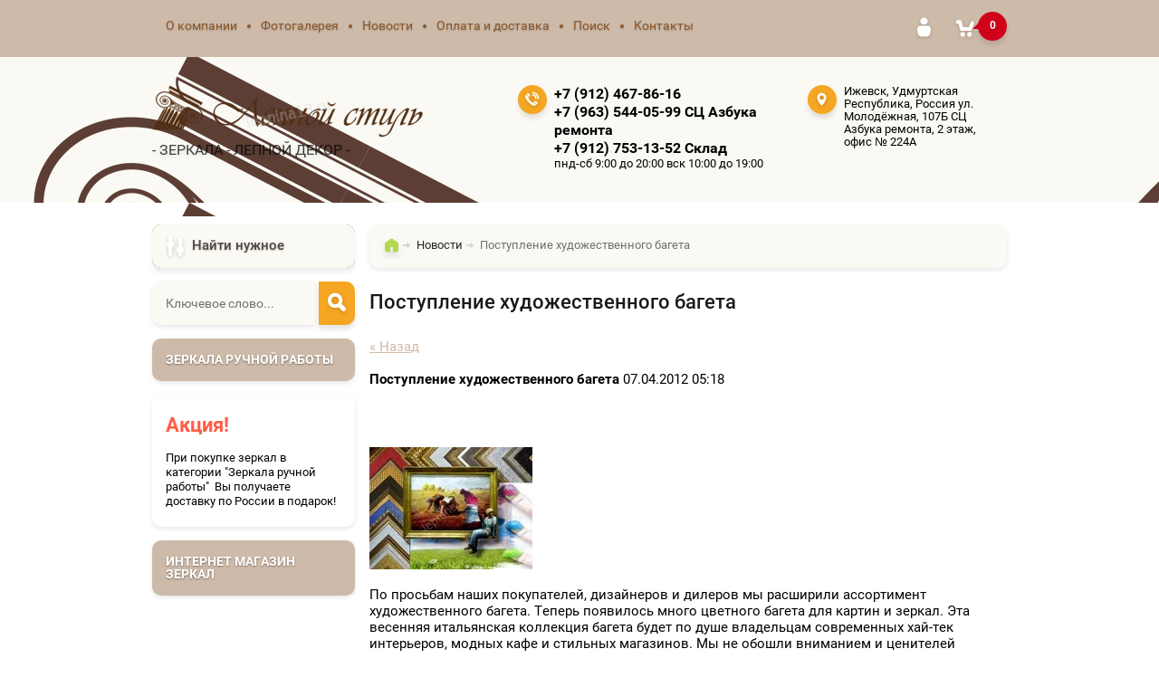

--- FILE ---
content_type: text/html; charset=utf-8
request_url: http://lepnina18.ru/news/news_post/96128801
body_size: 9044
content:
<!doctype html><html lang="ru"><head><meta charset="utf-8"><meta name="robots" content="all"><title>Поступление художественного багета Новости</title><meta name="description" content=" Новости"><meta name="keywords" content=" Новости"><meta name="SKYPE_TOOLBAR" content="SKYPE_TOOLBAR_PARSER_COMPATIBLE"><meta name="viewport" content="width=device-width, initial-scale=1.0, maximum-scale=1.0, user-scalable=no"><meta name="format-detection" content="telephone=no"><meta http-equiv="x-rim-auto-match" content="none"><meta id="themeColor" name="theme-color" content=""><link rel="stylesheet" href="/g/css/styles_articles_tpl.css"><script src="/g/libs/jquery/1.10.2/jquery.min.js"></script>
            <!-- 46b9544ffa2e5e73c3c971fe2ede35a5 -->
            <script src='/shared/s3/js/lang/ru.js'></script>
            <script src='/shared/s3/js/common.min.js'></script>
        <link rel='stylesheet' type='text/css' href='/shared/s3/css/calendar.css' /><link rel='stylesheet' type='text/css' href='/shared/highslide-4.1.13/highslide.min.css'/>
<script type='text/javascript' src='/shared/highslide-4.1.13/highslide-full.packed.js'></script>
<script type='text/javascript'>
hs.graphicsDir = '/shared/highslide-4.1.13/graphics/';
hs.outlineType = null;
hs.showCredits = false;
hs.lang={cssDirection:'ltr',loadingText:'Загрузка...',loadingTitle:'Кликните чтобы отменить',focusTitle:'Нажмите чтобы перенести вперёд',fullExpandTitle:'Увеличить',fullExpandText:'Полноэкранный',previousText:'Предыдущий',previousTitle:'Назад (стрелка влево)',nextText:'Далее',nextTitle:'Далее (стрелка вправо)',moveTitle:'Передвинуть',moveText:'Передвинуть',closeText:'Закрыть',closeTitle:'Закрыть (Esc)',resizeTitle:'Восстановить размер',playText:'Слайд-шоу',playTitle:'Слайд-шоу (пробел)',pauseText:'Пауза',pauseTitle:'Приостановить слайд-шоу (пробел)',number:'Изображение %1/%2',restoreTitle:'Нажмите чтобы посмотреть картинку, используйте мышь для перетаскивания. Используйте клавиши вперёд и назад'};</script>
<link rel="icon" href="/favicon.ico" type="image/x-icon">

<link rel='stylesheet' type='text/css' href='/t/images/__csspatch/5/patch.css'/>
			
		
		
		
			<link rel="stylesheet" type="text/css" href="/g/shop2v2/default/css/theme.less.css">		
			<script type="text/javascript" src="/g/printme.js"></script>
		<script type="text/javascript" src="/g/shop2v2/default/js/tpl.js"></script>
		<script type="text/javascript" src="/g/shop2v2/default/js/baron.min.js"></script>
		
			<script type="text/javascript" src="/g/shop2v2/default/js/shop2.2.js"></script>
		
	<script type="text/javascript">shop2.init({"productRefs": null,"apiHash": {"getSearchMatches":"0423f5f0b13b3b99773ede8167dea977","getFolderCustomFields":"419a9b5cf4caaa3464788f91e6a68e62","getProductListItem":"fd2faa370fa3fdd7004dbe664fe67ff6","cartAddItem":"c00c56951181b377f128da5f9d5d6287","cartRemoveItem":"c4e56db15a1a00f9b7f7fe7772d29f51","cartUpdate":"2284d4d41f9d586748194e4b1500b1e9","cartRemoveCoupon":"f9ab70587b287b508ef87b193b8f1b5e","cartAddCoupon":"091c7bab44d9c1f729d273d144798ded","deliveryCalc":"4a74d15a7935df9f52f22c7435ea6088","printOrder":"654fbefdeb7bf6360ceaf902df0aafcb","cancelOrder":"30b973c3ceb3b045a26a986f962b534e","cancelOrderNotify":"f376d93b9be4645e3ce4d0064c35a20b","repeatOrder":"ee50db4b20d8695dd4ec7db946f9f11a","paymentMethods":"02d65cb74ed370bf884cd50f49588b2b","compare":"8ef8e07f0e78357527543a6d54828167","getPromoProducts":"99da257a502fddfdbdbb1ed428ec9d7f"},"hash": null,"verId": 119245,"mode": "","step": "","uri": "/magazin","IMAGES_DIR": "/d/","my": {"list_picture_enlarge":true,"accessory":"\u0410\u043a\u0441\u0441\u0435\u0441\u0441\u0443\u0430\u0440\u044b","kit":"\u041d\u0430\u0431\u043e\u0440","recommend":"\u0420\u0435\u043a\u043e\u043c\u0435\u043d\u0434\u0443\u0435\u043c\u044b\u0435","similar":"\u041f\u043e\u0445\u043e\u0436\u0438\u0435","modification":"\u041c\u043e\u0434\u0438\u0444\u0438\u043a\u0430\u0446\u0438\u0438","unique_values":true,"pricelist_options_toggle":true},"shop2_cart_order_payments": 1,"cf_margin_price_enabled": 0,"maps_yandex_key":"","maps_google_key":""});</script>
<style type="text/css">.product-item-thumb {width: 180px;}.product-item-thumb .product-image, .product-item-simple .product-image {height: 160px;width: 180px;}.product-item-thumb .product-amount .amount-title {width: 84px;}.product-item-thumb .product-price {width: 130px;}.shop2-product .product-side-l {width: 336px;}.shop2-product .product-image {height: 336px;width: 336px;}.shop2-product .product-thumbnails li {width: 102px;height: 102px;}</style>
 <link rel="stylesheet" href="/t/v26/images/theme0/theme.scss.css"><!--[if lt IE 10]><script src="/g/libs/ie9-svg-gradient/0.0.1/ie9-svg-gradient.min.js"></script><script src="/g/libs/jquery-placeholder/2.0.7/jquery.placeholder.min.js"></script><script src="/g/libs/jquery-textshadow/0.0.1/jquery.textshadow.min.js"></script><script src="/g/s3/misc/ie/0.0.1/ie.js"></script><![endif]--><!--[if lt IE 9]><script src="/g/libs/html5shiv/html5.js"></script><![endif]--></head><body  ><div class="site-wrapper"><div class="top-line-wr"><div class="top-line"><nav class="menu-top-wr"><div class="menu-top-btn"></div><div class="menu-top-in"><div class="menu-blocks"><div class="menu-top-title">Меню <div class="close-btn"></div></div><ul class="menu-top"><li><a href="/about" >О компании</a></li><li><a href="/fotogalereya"  target="_blank">Фотогалерея</a></li><li class="opened active"><a href="/news" >Новости</a></li><li><a href="/oplata-i-dostavka" >Оплата и доставка</a></li><li><a href="/search"  target="_blank">Поиск</a></li><li><a href="/" >Контакты</a></li></ul></div></div></nav><div class="login-block-wr"><div class="login-btn"></div><div class="block-user-wr">
	<div class="block-user">
		<div class="block-title">Авторизация			<div class="close-btn"></div>
		</div>
		<div class="block-body">
							<form method="post" action="/users">
					<input type="hidden" name="mode" value="login">
					<div class="field name">
						<label class="input"><input type="text" name="login" id="login" tabindex="1" onBlur="this.placeholder=this.placeholder==''?'Логин':this.placeholder" onFocus="this.placeholder=this.placeholder=='Логин'?'':this.placeholder;" placeholder="Логин"></label>
					</div>
					<div class="field password clear-self">
						<label class="input"><input type="password" name="password" id="password" tabindex="2" onBlur="this.placeholder=this.placeholder==''?'Пароль':this.placeholder" onFocus="this.placeholder=this.placeholder=='Пароль'?'':this.placeholder;" placeholder="Пароль"></label>
					</div>
					<div class="field links clear-self">
						<a href="/users/forgot_password" class="forgot">Забыли пароль?</a>
						<button type="submit" class="btn-variant3">Войти</button>
					</div>
					<a href="/users/register" class="register white-btn">Регистрация</a>
				<re-captcha data-captcha="recaptcha"
     data-name="captcha"
     data-sitekey="6LddAuIZAAAAAAuuCT_s37EF11beyoreUVbJlVZM"
     data-lang="ru"
     data-rsize="invisible"
     data-type="image"
     data-theme="light"></re-captcha></form>
					</div>
	</div>
</div></div><div id="shop2-cart-preview" class="cart-wr">
	<div class="cart-btn">
		<span class="cart-total">0</span>
	</div>
	<div class="cart-block-wr">
		<div class="cart-block">
			<div class="cart-block-title">Корзина<div class="close-btn"></div></div>
			<div class="cart-total-amount"><span class="title">Товаров:</span> 0 <span>шт.</span></div>
			<div class="cart-total-sum"><span class="title">На сумму</span> 0 <span>руб.</span></div>
			<a href="/magazin/cart" class="cart-link btn-variant3"><span>Оформить заказ</span></a>
		</div>
	</div>
</div><!-- Cart Preview --></div></div>
		<script>
			var panelColor = $('.top-line-wr').css('backgroundColor');
			$('#themeColor').attr('content', panelColor);
		</script>
		<header role="banner" class="site-header"><div class="site-header-in clear-self"><div class="company-block"><a class="comapany-logo" href="http://lepnina18.ru"  title="На главную страницу"><img src=/thumb/2/DJlurw23RfYZhxgQXMJvbQ/300r100/d/logo_1_0.png alt="/"></a><div class="comapany-name-wr"><div class="comapany-name"></div><div class="company-activity">- ЗЕРКАЛА - ЛЕПНОЙ ДЕКОР -</div></div></div><div class="company-contacts"><div class="top-phone"><span class="phone-ico"></span><div class="top-phone-in"><p><a href="tel:+7 (912) 467-86-16">+7 (912) 467-86-16</a></p><p><a href="tel:+7 (963) 544-05-99 СЦ Азбука ремонта">+7 (963) 544-05-99 СЦ Азбука ремонта</a></p><p><a href="tel:+7 (912) 753-13-52 Склад">+7 (912) 753-13-52 Склад</a></p></div><div class="work-time">пнд-сб  9:00  до 20:00    вск  10:00  до 19:00</div></div><div class="top-address "><span class="address-ico"></span>Ижевск, Удмуртская Республика, Россия ул. Молодёжная, 107Б СЦ Азбука ремонта, 2 этаж, офис № 224А</div></div></div></header> <!-- .site-header --><div class="site-container "><aside role="complementary" class="site-sidebar left "><div class="shop-search-block"><div class="shop-search-btn">Найти нужное</div>    
    
<div class="search-online-store">

    <div class="block-body">
        <form class="dropdown" action="/magazin/search" enctype="multipart/form-data">
            <input type="hidden" name="sort_by" value="">
            
            

                        <div class="row search_price range_slider_wrapper">
                <div class="row-title">Цена</div>
                <div class="price_range clear-self">
                    <input name="s[price][min]" type="text" size="5" class="small low" value="0" />
                    <input name="s[price][max]" type="text" size="5" class="small hight" data-max="200000" value="200000" />
                </div>
                <div class="input_range_slider"></div>
            </div>
            
                            <div class="field text">
                    <label class="field-title" for="s[name]">Название:</label><br>
                    <label class="input"><input type="text" name="s[name]" id="s[name]" value=""></label>
                </div>
            
                            <div class="field text">
                    <label class="field-title" for="s[article">Артикул:</label><br>
                    <label class="input"><input type="text" name="s[article]" id="s[article" value=""></label>
                </div>
            
                            <div class="field text">
                    <label class="field-title" for="search_text">Текст:</label><br>
                    <label class="input"><input type="text" name="search_text" id="search_text"  value=""></label>
                </div>
                        
                            <div class="field select">
                    <span class="field-title">Выберите категорию:</span><br>
                    <select name="s[folder_id]" id="s[folder_id]">
                        <option value="">Все</option>
                                                                                                                                        <option value="211019206" >
                                     ЗЕРКАЛА РУЧНОЙ РАБОТЫ
                                </option>
                                                                        </select>
                </div>

                <div id="shop2_search_custom_fields"></div>
            
                        
                            <div class="field select">
                    <span class="field-title">Производитель:</span><br>
                    <select name="s[vendor_id]">
                        <option value="">Все</option>          
                                                    <option value="18536006" >"Уникс" Балки</option>
                                                    <option value="18536206" >Decomaster</option>
                                                    <option value="18536406" >Frame miga</option>
                                                    <option value="18536606" >Gaudi decor</option>
                                                    <option value="18536806" >Modus Decor</option>
                                                    <option value="18537006" >NMC</option>
                                                    <option value="18537206" >Orac</option>
                                                    <option value="18537406" >Perfect</option>
                                                    <option value="18537606" >Европласт</option>
                                                    <option value="18537806" >Лепной стиль</option>
                                                    <option value="18547206" >Эрмитаж</option>
                                            </select>
                </div>
            
                            <div class="field select">
                    <span class="field-title">Новинка:</span><br>
                    <select name="s[new]">
                        <option value="">Все</option>
                        <option value="1">да</option>
                        <option value="0">нет</option>
                    </select>
                </div>
            
                            <div class="field select">
                    <span class="field-title">Спецпредложение:</span><br>
                    <select name="s[special]">
                        <option value="">Все</option>
                        <option value="1">да</option>
                        <option value="0">нет</option>
                    </select>
                </div>
            
                            <div class="field select">
                    <span class="field-title">Результатов на странице:</span>
                    <select name="s[products_per_page]">
                                                                                                        <option value="5">5</option>
                                                                                <option value="20">20</option>
                                                                                <option value="35">35</option>
                                                                                <option value="50">50</option>
                                                                                <option value="65">65</option>
                                                                                <option value="80">80</option>
                                                                                <option value="95">95</option>
                                            </select>
                </div>
            
            <div class="submit">
                <button type="submit" class="search-btn btn-variant1">Найти</button>
            </div>
        <re-captcha data-captcha="recaptcha"
     data-name="captcha"
     data-sitekey="6LddAuIZAAAAAAuuCT_s37EF11beyoreUVbJlVZM"
     data-lang="ru"
     data-rsize="invisible"
     data-type="image"
     data-theme="light"></re-captcha></form>
    </div>
</div><!-- Search Form --></div><div class="site-search-wr"><form action="/search" method="get" class="site-search-form clear-self"><input type="text" class="search-text" name="search" onBlur="this.placeholder=this.placeholder==''?'Ключевое слово...':this.placeholder" onFocus="this.placeholder=this.placeholder=='Ключевое слово...'?'':this.placeholder;" placeholder="Ключевое слово..." /><input type="submit" class="search-but" value=""/><re-captcha data-captcha="recaptcha"
     data-name="captcha"
     data-sitekey="6LddAuIZAAAAAAuuCT_s37EF11beyoreUVbJlVZM"
     data-lang="ru"
     data-rsize="invisible"
     data-type="image"
     data-theme="light"></re-captcha></form></div><div class="folders-block-wr2"><nav class="folders-block-wr"><div class="folders-block-title"><span></span><div class="close-btn"></div></div><ul class="folders-ul"><li><a href="/magazin/folder/341216401" ><span>ЗЕРКАЛА РУЧНОЙ РАБОТЫ</span></a></li></ul></nav></div><div class="edit-block-wr"><div class="edit-block-title">Акция!</div>При покупке зеркал в категории &quot;Зеркала ручной работы&quot; &nbsp;Вы получаете доставку по России в подарок!</div><nav class="menu-left-wr"><ul class="menu-left"><li><a href="/magazin-old" >ИНТЕРНЕТ МАГАЗИН ЗЕРКАЛ</a></li></ul></nav></aside> <!-- .site-sidebar.left --><main role="main" class="site-main"><div class="site-main__inner" ><div class="search-block-wr search-page-in"><div class="site-search-wr"><form action="/search" method="get" class="site-search-form clear-self"><input type="text" class="search-text" name="search" onBlur="this.placeholder=this.placeholder==''?'Введите ключевое слово...':this.placeholder" onFocus="this.placeholder=this.placeholder=='Введите ключевое слово...'?'':this.placeholder;" placeholder="Введите ключевое слово..." /><input type="submit" class="search-but" value=""/><re-captcha data-captcha="recaptcha"
     data-name="captcha"
     data-sitekey="6LddAuIZAAAAAAuuCT_s37EF11beyoreUVbJlVZM"
     data-lang="ru"
     data-rsize="invisible"
     data-type="image"
     data-theme="light"></re-captcha></form></div><div class="folders-btn-mobile btn-variant3"><span></span></div></div><div class="path-wrapper">
<div class="site-path" data-url="/news"><a href="/"><span>Главная</span></a> <a href="/news"><span>Новости</span></a> <span>Поступление художественного багета</span></div></div><h1>Поступление художественного багета</h1>
  
  <a href="#" onClick="document.location='/news/news_post/96128801'">&laquo; Назад</a><br><br>

 
  <div >
      <b>Поступление художественного багета</b>&nbsp;07.04.2012 05:18<br><br>
   <p>&nbsp;</p>
<p><img border="0" width="180" src="/thumb/2/VIt8A-jwh9IkmQJFJ9lKnw/180r160/d/image_71.jpg" alt="Красивый багет" height="135" onclick="try{hs.expand(this,{src:'/thumb/2/CkCvwO60Sdy-vFdXFEanCA/580r450/d/image_71.jpg'});}catch(e){}" class="highslide" /></p>
<p class="MsoNormal">По просьбам наших покупателей, дизайнеров и дилеров мы расширили ассортимент художественного багета. Теперь появилось много цветного багета для картин и зеркал. Эта весенняя итальянская коллекция багета будет по душе владельцам современных хай-тек интерьеров, модных кафе и стильных магазинов. Мы не обошли вниманием и ценителей классики, наш ассортимент пополнился сразу на 50 интересных новинок.</p>
<p>&nbsp;</p>
<hr />
<p>&nbsp;</p>
   <br clear="all" />
  </div>
   
      




</div></main> <!-- .site-main --></div><footer role="contentinfo" class="site-footer"><div class="site-footer-in"><nav class="menu-bottom-wrap"><ul class="menu-bottom"><li><a href="/about">О компании</a></li><li><a href="/fotogalereya" target="_blank">Фотогалерея</a></li><li><a href="/news">Новости</a></li><li><a href="/oplata-i-dostavka">Оплата и доставка</a></li><li><a href="/search" target="_blank">Поиск</a></li><li><a href="/">Контакты</a></li></ul></nav><div class="gr-form-wrap2"><div class="tpl-anketa" data-api-url="/-/x-api/v1/public/?method=form/postform&param[form_id]=4965206&param[tpl]=db:form.minimal.tpl" data-api-type="form">
				<form method="post" action="/news">
		<div class="title">Подписаться на рассылку новинок и спец предложений нашего магазина</div>		<input type="hidden" name="form_id" value="db:form.minimal.tpl">
		<input type="hidden" name="tpl" value="db:form.minimal.tpl">
		<input type="hidden" name="placeholdered_fields" value="1">
									        <div class="tpl-field type-text field-required">
	          	          <div class="field-value">
	          		            	<input  type="text" size="30" maxlength="100" value="" name="d[0]" placeholder="E-mail" />
	            	            	          </div>
	        </div>
	        		
		
		<div class="tpl-field tpl-field-button">
			<button type="submit" class="tpl-form-button">Отправить</button>
		</div>

		<re-captcha data-captcha="recaptcha"
     data-name="captcha"
     data-sitekey="6LddAuIZAAAAAAuuCT_s37EF11beyoreUVbJlVZM"
     data-lang="ru"
     data-rsize="invisible"
     data-type="image"
     data-theme="light"></re-captcha></form>
					</div>
</div><div class="bot-contacts-wr"><div class="bot-address">Ижевск, Удмуртская Республика, Россия ул. Молодёжная, 107Б СЦ Азбука ремонта, 2 этаж, офис № 224А</div><div class="bot-phone"><div><a href="tel:+7 (912) 467-86-16">+7 (912) 467-86-16</a></div><div><a href="tel:+7 (963) 544-05-99 СЦ Азбука ремонта">+7 (963) 544-05-99 СЦ Азбука ремонта</a></div><div><a href="tel:+7 (912) 753-13-52 Склад">+7 (912) 753-13-52 Склад</a></div></div><div class="soc-block"><a rel="nofollow" target="_blank" href="http://facebook.com/"><img src=/thumb/2/hqU2-b5pr0E18jrWvd6T8g/20c20/d/soc-ico1.png alt="/"></a><a rel="nofollow" target="_blank" href="https://twitter.com/"><img src=/thumb/2/JzmmPGRUD2riEpvFwZSTTQ/20c20/d/soc-ico2.png alt="/"></a><a rel="nofollow" target="_blank" href="http://www.odnoklassniki.ru/"><img src=/thumb/2/0ZXGvYwQyG-VcfKdlgL_QQ/20c20/d/soc-ico4.png alt="/"></a><a rel="nofollow" target="_blank" href="http://vkontakte.ru/"><img src=/thumb/2/kJkg2kKsXj53BnziZfFv2g/20c20/d/soc-ico5.png alt="/"></a></div><div class="site-name">Copyright &copy; 2010 </div></div><div class="site-footer-bot clear-self"><div class="site-copyright"><span style='font-size:14px;' class='copyright'><!--noindex--><a target="_blank" rel="nofollow" href="https://megagroup.ru/base_shop" title="создать интернет магазин"  class="copyright">создать интернет магазин</a> - megagroup.ru, сайты с CMS<!--/noindex--></span></div><div class="site-counters"><!--LiveInternet counter--><script type="text/javascript"><!--
document.write("<a href='http://www.liveinternet.ru/click' "+
"target=_blank><img src='//counter.yadro.ru/hit?t52.3;r"+
escape(document.referrer)+((typeof(screen)=="undefined")?"":
";s"+screen.width+"*"+screen.height+"*"+(screen.colorDepth?
screen.colorDepth:screen.pixelDepth))+";u"+escape(document.URL)+
";"+Math.random()+
"' alt='' title='LiveInternet: показано число просмотров и"+
" посетителей за 24 часа' "+
"border='0' width='88' height='31'><\/a>")
//--></script><!--/LiveInternet-->


<!-- Rating@Mail.ru counter -->
<script type="text/javascript">//<![CDATA[
var a='';js=10;d=document;
try{a+=';r='+escape(d.referrer);}catch(e){}try{a+=';j='+navigator.javaEnabled();js=11;}catch(e){}
try{s=screen;a+=';s='+s.width+'*'+s.height;a+=';d='+(s.colorDepth?s.colorDepth:s.pixelDepth);js=12;}catch(e){}
try{if(typeof((new Array).push('t'))==="number")js=13;}catch(e){}
try{d.write('<a href="http://top.mail.ru/jump?from=2068643"><img src="http://d0.c9.bf.a1.top.mail.ru/counter?id=2068643;t=216;js='+js+
a+';rand='+Math.random()+'" alt="Рейтинг@Mail.ru" style="border:0;" height="31" width="88" \/><\/a>');}catch(e){}//]]></script>
<noscript><p><a href="http://top.mail.ru/jump?from=2068643"><img src="http://d0.c9.bf.a1.top.mail.ru/counter?js=na;id=2068643;t=216" 
style="border:0;" height="31" width="88" alt="Рейтинг@Mail.ru" /></a></p></noscript>
<!-- //Rating@Mail.ru counter -->


<!-- begin of Top100 code -->

<script id="top100Counter" type="text/javascript" src="http://counter.rambler.ru/top100.jcn?2509864"></script>
<noscript>
<a href="http://top100.rambler.ru/navi/2509864/">
<img src="http://counter.rambler.ru/top100.cnt?2509864" alt="Rambler's Top100" border="0" />
</a>

</noscript>
<!-- end of Top100 code -->
<!--__INFO2026-01-27 00:57:46INFO__-->
</div></div></div></footer> <!-- .site-footer --></div><script src="/t/v26/images/js/flexFix.js"></script><script type='text/javascript' src="/g/s3/misc/eventable/0.0.1/s3.eventable.js"></script><script type='text/javascript' src="/g/s3/misc/math/0.0.1/s3.math.js"></script><script type='text/javascript' src="/g/s3/menu/allin/0.0.2/s3.menu.allin.js"></script><link rel="stylesheet" href="/t/v26/images/css/photoswipe.css"><link rel="stylesheet" href="/t/v26/images/css/default_skin.css"><script src="/t/v26/images/js/photoswipe.min.js" charset="utf-8"></script><script src="/t/v26/images/js/photoswipe_ui_default.min.js" charset="utf-8"></script><script src="/g/s3/misc/form/1.2.0/s3.form.js"></script><script src="/t/v26/images/js/jquery.formstyler.min.js"></script><script src="/t/v26/images/js/jquery.responsiveTabs.min.js"></script><script src="/t/v26/images/js/nouislider.min.js"></script><script src="/t/v26/images/js/owl.carousel.min.js"></script><script src="/t/v26/images/js/one.line.menu.js"></script><script src="/g/templates/shop2/2.36.2/js/main.js" charset="utf-8"></script>
<!-- assets.bottom -->
<!-- </noscript></script></style> -->
<script src="/my/s3/js/site.min.js?1769515702" ></script>
<script src="/my/s3/js/site/defender.min.js?1769515702" ></script>
<script >/*<![CDATA[*/
var megacounter_key="9b9d0ee3bb393e9d71190cd4ac9b3cb2";
(function(d){
    var s = d.createElement("script");
    s.src = "//counter.megagroup.ru/loader.js?"+new Date().getTime();
    s.async = true;
    d.getElementsByTagName("head")[0].appendChild(s);
})(document);
/*]]>*/</script>
<script >/*<![CDATA[*/
$ite.start({"sid":118753,"vid":119245,"aid":8114,"stid":1,"cp":21,"active":true,"domain":"lepnina18.ru","lang":"ru","trusted":false,"debug":false,"captcha":3});
/*]]>*/</script>
<!-- /assets.bottom -->
</body><!-- ID --></html>

--- FILE ---
content_type: text/css
request_url: http://lepnina18.ru/t/images/__csspatch/5/patch.css
body_size: 846
content:
html body { color: rgb(0, 0, 0); }
html body { background-color: rgb(255, 255, 255); }
html a { color: rgb(206, 186, 169); }
html input[type="text"]:focus { background-color: rgb(250, 249, 244); }
html .path-wrapper { background-color: rgb(250, 249, 244); }
html .site-header { background-image: url("./d581c2d3397a7a40f82b24ffe7064df0.png"); }
html .site-header { background-color: rgb(250, 249, 244); }
html .site-header::before { background-image: url("./d581c2d3397a7a40f82b24ffe7064df0.png"); }
html .site-footer::before { background-color: rgb(206, 186, 169); }
html .cart-wr .cart-btn > span { background-color: rgb(208, 2, 27); }
html .cart-wr .cart-btn > span::before { border-right-color: rgb(208, 2, 27); }
html .cart-wr .cart-btn > span::before { border-bottom-color: rgb(208, 2, 27); }
@media (max-width: 939px) { html .cart-wr .cart-block-wr { background-color: rgb(0, 0, 0); } }
html .cart-wr .cart-total-sum { color: rgb(208, 2, 27); }
html .cart-wr .cart-total-amount { color: rgb(208, 2, 27); }
html .shop-search-block { background-color: rgb(139, 87, 42); }
html .shop-search-block .shop-search-btn { background-color: rgb(250, 249, 244); }
html .shop-search-block .shop-search-btn { color: rgb(74, 74, 74); }
html .shop-search-block .shop-search-btn { text-shadow: rgb(206, 186, 169) 0px 1px 2px; }
html .site-search-wr .search-text { background-color: rgb(250, 249, 244); }
html .site-search-wr .search-text { color: rgb(0, 0, 0); }
html .site-search-wr .search-but { background-color: rgb(245, 166, 35); }
html .top-line-wr { background-color: rgb(206, 186, 169); }
html .top-line-wr { border-bottom-color: rgb(206, 186, 169); }
html .top-line-wr::before { background-image: url("./fe651b212f60989ff0efec0cd0ab01d9.svg"); }
html .menu-top-wr .menu-top > li > a { color: rgb(139, 87, 42); }
html .menu-top-wr .menu-top > li > a::before { background-color: rgb(139, 87, 42); }
html .menu-top-wr .menu-top > li > a:hover { color: rgb(0, 0, 0); }
html .top-phone .phone-ico { background-color: rgb(245, 166, 35); }
html .top-address .address-ico { background-color: rgb(245, 166, 35); }
html .folders-block-wr { background-color: rgb(206, 186, 169); }
html .menu-left-wr { background-color: rgb(206, 186, 169); }
html .slider-main-wr .slider-main-dot.active { background-color: rgb(245, 166, 35); }
html .slider-main-in .slider-title { color: rgb(139, 87, 42); }
html .menu-bottom-wrap > ul > li > a::before { box-shadow: rgb(206, 186, 169) 0px 1px 2px; }
html .menu-bottom-wrap > ul > li > a:hover { color: rgb(139, 87, 42); }
html .vendor-block-wr .owl-nav > div { background-color: rgb(245, 166, 35); }
html .vendor-block-wr .owl-nav > div { box-shadow: rgb(206, 186, 169) 0px 5px 5px; }
html .vendor-block-wr .owl-nav > div::before { background-image: url("./da7fa8d73403188183cfd2a95ec9eb40.svg"); }
html .vendor-block-wr .owl-nav > div.disabled::before { background-image: url("./a169f0a1b24bbf2326d74739b1e00ecb.svg"); }
html .btn-variant1 { background-color: rgb(245, 166, 35); }
html .btn-variant1:hover { background-color: rgb(139, 87, 42); }
html .gr-form-wrap2 .tpl-anketa .tpl-form-button { background-color: rgb(245, 166, 35); }
html .btn-variant3 { background-color: rgb(208, 2, 27); }


--- FILE ---
content_type: image/svg+xml
request_url: http://lepnina18.ru/t/images/__csspatch/5/fe651b212f60989ff0efec0cd0ab01d9.svg
body_size: 348
content:
<?xml version="1.0" encoding="utf-8"?>
<svg version="1.1" baseProfile="full" xmlns="http://www.w3.org/2000/svg" xmlns:xlink="http://www.w3.org/1999/xlink" xmlns:ev="http://www.w3.org/2001/xml-events" xml:space="preserve" x="0px" y="0px" width="10px" height="3px"  viewBox="0 0 10px 3px" preserveAspectRatio="none" shape-rendering="geometricPrecision">"<path xmlns="http://www.w3.org/2000/svg" fill="rgb(250, 249, 244)" d="M0 1c.8 0 1.6.3 2.3.8l.4.4c.7.6 1.5.8 2.4.8.8 0 1.6-.3 2.3-.8l.4-.4C8.4 1.2 9.2 1 10 1V0H0v1z"/></svg>

--- FILE ---
content_type: text/javascript
request_url: http://counter.megagroup.ru/9b9d0ee3bb393e9d71190cd4ac9b3cb2.js?r=&s=1280*720*24&u=http%3A%2F%2Flepnina18.ru%2Fnews%2Fnews_post%2F96128801&t=%D0%9F%D0%BE%D1%81%D1%82%D1%83%D0%BF%D0%BB%D0%B5%D0%BD%D0%B8%D0%B5%20%D1%85%D1%83%D0%B4%D0%BE%D0%B6%D0%B5%D1%81%D1%82%D0%B2%D0%B5%D0%BD%D0%BD%D0%BE%D0%B3%D0%BE%20%D0%B1%D0%B0%D0%B3%D0%B5%D1%82%D0%B0%20%D0%9D%D0%BE%D0%B2%D0%BE%D1%81%D1%82%D0%B8&fv=0,0&en=1&rld=0&fr=0&callback=_sntnl1769549107153&1769549107153
body_size: 198
content:
//:1
_sntnl1769549107153({date:"Tue, 27 Jan 2026 21:25:07 GMT", res:"1"})